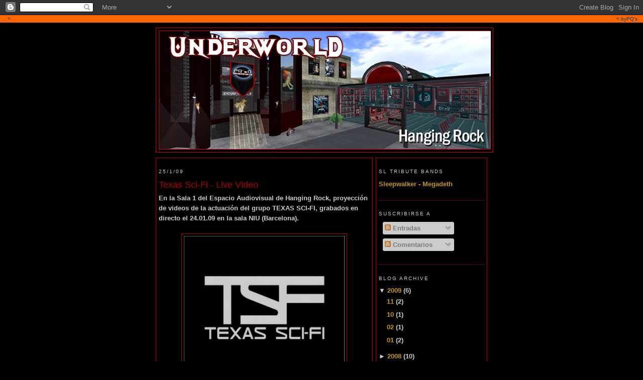

--- FILE ---
content_type: text/html; charset=UTF-8
request_url: https://underworld-hanging.blogspot.com/2009/01/
body_size: 9121
content:
<!DOCTYPE html>
<html xmlns='http://www.w3.org/1999/xhtml' xmlns:b='http://www.google.com/2005/gml/b' xmlns:data='http://www.google.com/2005/gml/data' xmlns:expr='http://www.google.com/2005/gml/expr'>
<head>
<link href='https://www.blogger.com/static/v1/widgets/55013136-widget_css_bundle.css' rel='stylesheet' type='text/css'/>
<meta content='text/html; charset=UTF-8' http-equiv='Content-Type'/>
<meta content='blogger' name='generator'/>
<link href='https://underworld-hanging.blogspot.com/favicon.ico' rel='icon' type='image/x-icon'/>
<link href='http://underworld-hanging.blogspot.com/2009/01/' rel='canonical'/>
<link rel="alternate" type="application/atom+xml" title="UnderWorld - Hanging Rock - Atom" href="https://underworld-hanging.blogspot.com/feeds/posts/default" />
<link rel="alternate" type="application/rss+xml" title="UnderWorld - Hanging Rock - RSS" href="https://underworld-hanging.blogspot.com/feeds/posts/default?alt=rss" />
<link rel="service.post" type="application/atom+xml" title="UnderWorld - Hanging Rock - Atom" href="https://www.blogger.com/feeds/7603272446219070363/posts/default" />
<!--Can't find substitution for tag [blog.ieCssRetrofitLinks]-->
<meta content='http://underworld-hanging.blogspot.com/2009/01/' property='og:url'/>
<meta content='UnderWorld - Hanging Rock' property='og:title'/>
<meta content='' property='og:description'/>
<title>UnderWorld - Hanging Rock: 01/2009</title>
<style id='page-skin-1' type='text/css'><!--
/*
-----------------------------------------------
Blogger Template Style
Name:
Designer: pYzam Team
URL:      www.pyzam.com
----------------------------------------------- */
/* Variable definitions
====================
<Variable name="bgcolor" description="Page Background Color"
type="color" default="#000000">
<Variable name="textcolor" description="Text Color"
type="color" default="#ffffff">
<Variable name="linkcolor" description="Link Color"
type="color" default="#f2ba32">
<Variable name="pagetitlecolor" description="Blog Title Color"
type="color" default="#f2ba32">
<Variable name="descriptioncolor" description="Blog Description Color"
type="color" default="#f2ba32">
<Variable name="titlecolor" description="Post Title Color"
type="color" default="#f2ba32">
<Variable name="bordercolor" description="Border Color"
type="color" default="#f2ba32">
<Variable name="sidebarcolor" description="Sidebar Title Color"
type="color" default="#ffffff">
<Variable name="sidebartextcolor" description="Sidebar Text Color"
type="color" default="#ffffff">
<Variable name="visitedlinkcolor" description="Visited Link Color"
type="color" default="#ffffff">
<Variable name="bodyfont" description="Text Font"
type="font" default="normal normal 100% Georgia, Serif">
<Variable name="headerfont" description="Sidebar Title Font"
type="font"
default="normal normal 78% 'Trebuchet MS',Trebuchet,Arial,Verdana,Sans-serif">
<Variable name="pagetitlefont" description="Blog Title Font"
type="font"
default="normal normal 200% Georgia, Serif">
<Variable name="descriptionfont" description="Blog Description Font"
type="font"
default="normal normal 78% 'Trebuchet MS', Trebuchet, Arial, Verdana, Sans-serif">
<Variable name="postfooterfont" description="Post Footer Font"
type="font"
default="normal normal 78% 'Trebuchet MS', Trebuchet, Arial, Verdana, Sans-serif">
*/
/* Use this with templates/template-twocol.html */
body {
background:#000000;
margin:0;
color:#ffffff;
font:x-small Georgia Serif;
font-size/* */:/**/small;
font-size: /**/small;
text-align: center;
background-color:#000000;
background-image: url(https://lh3.googleusercontent.com/blogger_img_proxy/AEn0k_u0R_XDLmwC8j8f7js-i-oZv53OaaTWEm1KM-SkCUH4dU2VRe-jBYz8xvIpLAQzzTCWvAedEuIVt-7YebuMg6BhlhNV4T_aASQvQgtOyzohiDnoVwI8aNM=s0-d);
background-attachment: fixed;
background-position: center;
background-repeat: no-repeat;
border-color:#f2ba32;
border-width:0px ;
border-style: solid;
}
a:link {
color:#f2ba32;
text-decoration:none;
}
a:visited {
color:#ffffff;
text-decoration:none;
}
a:hover {
color:#cc0000;
text-decoration:underline;
}
a img {
border-width:0;
}
/* Header
-----------------------------------------------
*/
#header-wrapper {
width:670px;
margin:0 auto 10px;
border:1px solid #cc0000;
background-color:#000000;
filter:alpha(opacity=100); -moz-opacity:1.00; opacity:1.00; -khtml-opacity:1.00;
}
#header-inner {
background-position: center;
margin-left: auto;
margin-right: auto;
}
#header {
margin: 5px;
border: 1px solid #cc0000;
text-align: center;
color:#f2ba32;
background-color:#000000;
filter:alpha(opacity=100); -moz-opacity:1.00; opacity:1.00; -khtml-opacity:1.00;
}
#header h1 {
margin:5px 5px 0;
padding:15px 20px .25em;
line-height:1.2em;
text-transform:uppercase;
letter-spacing:.2em;
font: normal normal 200% Georgia, Serif;
}
#header a {
color:#f2ba32;
text-decoration:none;
}
#header a:hover {
color:#f2ba32;
}
#header .description {
margin:0 5px 5px;
padding:0 20px 15px;
max-width:700px;
text-transform:uppercase;
letter-spacing:.2em;
line-height: 1.4em;
font: normal normal 78% 'Trebuchet MS', Trebuchet, Arial, Verdana, Sans-serif;
color: #f2ba32;
}
#header img {
margin-left: auto;
margin-right: auto;
}
/* Outer-Wrapper
----------------------------------------------- */
#outer-wrapper {
width: 660px;
margin:0 auto;
padding:10px;
text-align:left;
font: normal bold 100% Arial, sans-serif;
}
#main-wrapper {
width: 420px;
float: left;
padding: 5px;
border:1px solid #cc0000;
background-color:#000000;
filter:alpha(opacity=80); -moz-opacity:0.80; opacity:0.80; -khtml-opacity:0.80;
word-wrap: break-word; /* fix for long text breaking sidebar float in IE */
overflow: hidden;     /* fix for long non-text content breaking IE sidebar float */
}
#sidebar-wrapper {
width: 210px;
float: right;
padding: 5px;
border:1px solid #cc0000;
background-color:#000000;
filter:alpha(opacity=80); -moz-opacity:0.80; opacity:0.80; -khtml-opacity:0.80;
word-wrap: break-word; /* fix for long text breaking sidebar float in IE */
overflow: hidden;      /* fix for long non-text content breaking IE sidebar float */
}
/* Headings
----------------------------------------------- */
h2 {
margin:1.5em 0 .75em;
font:normal normal 78% Verdana, sans-serif;
line-height: 1.4em;
text-transform:uppercase;
letter-spacing:.2em;
color:#ffffff;
}
/* Posts
-----------------------------------------------
*/
h2.date-header {
margin:1.5em 0 .5em;
}
.post {
margin:.5em 0 1.5em;
border-bottom:1px dotted #cc0000;
padding-bottom:1.5em;
}
.post h3 {
margin:.25em 0 0;
padding:0 0 4px;
font-size:140%;
font-weight:normal;
line-height:1.4em;
color:#cc0000;
}
.post h3 a, .post h3 a:visited, .post h3 strong {
display:block;
text-decoration:none;
color:#cc0000;
font-weight:normal;
}
.post h3 strong, .post h3 a:hover {
color:#ffffff;
}
.post p {
margin:0 0 .75em;
line-height:1.6em;
}
.post-footer {
margin: .75em 0;
color:#ffffff;
text-transform:uppercase;
letter-spacing:.1em;
font: normal normal 78% 'Trebuchet MS', Trebuchet, Arial, Verdana, Sans-serif;
line-height: 1.4em;
}
.comment-link {
margin-left:.6em;
}
.post img {
padding:4px;
border:1px solid #cc0000;
}
.post blockquote {
margin:1em 20px;
}
.post blockquote p {
margin:.75em 0;
}
/* Comments
----------------------------------------------- */
#comments h4 {
margin:1em 0;
font-weight: bold;
line-height: 1.4em;
text-transform:uppercase;
letter-spacing:.2em;
color: #ffffff;
padding: 5px;
border:1px solid #cc0000;
background-color:#000000;
filter:alpha(opacity=80); -moz-opacity:0.80; opacity:0.80; -khtml-opacity:0.80;
}
#comments-block {
margin:1em 0 1.5em;
line-height:1.6em;
}
#comments-block .comment-author {
margin:.5em 0;
}
#comments-block .comment-body {
margin:.25em 0 0;
}
#comments-block .comment-footer {
margin:-.25em 0 2em;
line-height: 1.4em;
text-transform:uppercase;
letter-spacing:.1em;
}
#comments-block .comment-body p {
margin:0 0 .75em;
}
.deleted-comment {
font-style:italic;
color:gray;
}
#blog-pager-newer-link {
float: left;
}
#blog-pager-older-link {
float: right;
}
#blog-pager {
text-align: center;
}
.feed-links {
clear: both;
line-height: 2.5em;
}
/* Sidebar Content
----------------------------------------------- */
.sidebar {
color: #ffffff;
line-height: 1.5em;
}
.sidebar ul {
list-style:none;
margin:0 0 0;
padding:0 0 0;
}
.sidebar li {
margin:0;
padding:0 0 .25em 15px;
text-indent:-15px;
line-height:1.5em;
}
.sidebar .widget, .main .widget {
border-bottom:1px dotted #cc0000;
margin:0 0 1.5em;
padding:0 0 1.5em;
}
.main .Blog {
border-bottom-width: 0;
}
/* Profile
----------------------------------------------- */
.profile-img {
float: left;
margin: 0 5px 5px 0;
padding: 4px;
border: 1px solid #cc0000;
}
.profile-data {
margin:0;
text-transform:uppercase;
letter-spacing:.1em;
font: normal normal 78% 'Trebuchet MS', Trebuchet, Arial, Verdana, Sans-serif;
color: #ffffff;
font-weight: bold;
line-height: 1.6em;
}
.profile-datablock {
margin:.5em 0 .5em;
}
.profile-textblock {
margin: 0.5em 0;
line-height: 1.6em;
}
.profile-link {
font: normal normal 78% 'Trebuchet MS', Trebuchet, Arial, Verdana, Sans-serif;
text-transform: uppercase;
letter-spacing: .1em;
}
/* Footer
----------------------------------------------- */
#footer {
width:670px;
clear:both;
margin:0 auto;
padding-top:15px;
line-height: 1.6em;
text-transform:uppercase;
letter-spacing:.1em;
text-align: center;
padding: 5px;
border:1px solid #cc0000;
background-color:000000;
filter:alpha(opacity=100); -moz-opacity:0.80; opacity:0.80; -khtml-opacity:0.80;
}
/** Page structure tweaks for layout editor wireframe */
body#layout #header {
margin-left: 0px;
margin-right: 0px;
}
.bloggerPyBar { background-color:#ff6600;
color:#114477;
font-family: Arial, Helvetica, sans-serif;
font-size:10px;
text-align:left;
font-weigth:bold;
padding:2px 2px 2px 6px;}
.bloggerPyBar a {color:#9cceff}
.pylogo {float:right;padding-right:9px;}

--></style>
<link href='https://www.blogger.com/dyn-css/authorization.css?targetBlogID=7603272446219070363&amp;zx=19357a14-385a-43c2-ba9f-d49d3022e736' media='none' onload='if(media!=&#39;all&#39;)media=&#39;all&#39;' rel='stylesheet'/><noscript><link href='https://www.blogger.com/dyn-css/authorization.css?targetBlogID=7603272446219070363&amp;zx=19357a14-385a-43c2-ba9f-d49d3022e736' rel='stylesheet'/></noscript>
<meta name='google-adsense-platform-account' content='ca-host-pub-1556223355139109'/>
<meta name='google-adsense-platform-domain' content='blogspot.com'/>

</head>
<script src="//www.google-analytics.com/urchin.js" type="text/javascript">
</script>
<script type='text/javascript'>
_uacct = "UA-2265268-3";
urchinTracker();
</script>
<body>
<div class='navbar section' id='navbar'><div class='widget Navbar' data-version='1' id='Navbar1'><script type="text/javascript">
    function setAttributeOnload(object, attribute, val) {
      if(window.addEventListener) {
        window.addEventListener('load',
          function(){ object[attribute] = val; }, false);
      } else {
        window.attachEvent('onload', function(){ object[attribute] = val; });
      }
    }
  </script>
<div id="navbar-iframe-container"></div>
<script type="text/javascript" src="https://apis.google.com/js/platform.js"></script>
<script type="text/javascript">
      gapi.load("gapi.iframes:gapi.iframes.style.bubble", function() {
        if (gapi.iframes && gapi.iframes.getContext) {
          gapi.iframes.getContext().openChild({
              url: 'https://www.blogger.com/navbar/7603272446219070363?origin\x3dhttps://underworld-hanging.blogspot.com',
              where: document.getElementById("navbar-iframe-container"),
              id: "navbar-iframe"
          });
        }
      });
    </script><script type="text/javascript">
(function() {
var script = document.createElement('script');
script.type = 'text/javascript';
script.src = '//pagead2.googlesyndication.com/pagead/js/google_top_exp.js';
var head = document.getElementsByTagName('head')[0];
if (head) {
head.appendChild(script);
}})();
</script>
</div></div>
<div class='bloggerPyBar' onclick='location.href=&#39;http://www.pyzam.com/bloggertemplates&#39;;' style='cursor:pointer;'><div class='pylogo'><span style='position:relative;top:-1px;left:0px'>&#171;</span> byPQ's</div>
    .. <span style='position:relative;top:-1px;left:0px;'>&#187;</span>
</div>
<div id='outer-wrapper'><div id='wrap2'>
<!-- skip links for text browsers -->
<span id='skiplinks' style='display:none;'>
<a href='#main'>skip to main </a> |
      <a href='#sidebar'>skip to sidebar</a>
</span>
<div id='header-wrapper'>
<div class='header section' id='header'><div class='widget Header' data-version='1' id='Header1'>
<div id='header-inner'>
<a href='https://underworld-hanging.blogspot.com/' style='display: block'>
<img alt='UnderWorld - Hanging Rock' height='235px; ' id='Header1_headerimg' src='https://blogger.googleusercontent.com/img/b/R29vZ2xl/AVvXsEh6hr9o8lKymMIV9oxEYeAB615qLblprGFheEW9roO6NnIHrwxFvGVJWgJDDuDCpYwW0AmqIXlYO_mcJyQD0fkbmdhVmZOYVx5xWCq3Sq1v90Rij-tkrWLVjbLvAj0K1xHJbszUkAb4yY63/s660/Blog-Header.jpg' style='display: block' width='660px; '/>
</a>
</div>
</div></div>
</div>
<div id='content-wrapper'>
<div id='crosscol-wrapper' style='text-align:center'>
<div class='crosscol no-items section' id='crosscol'></div>
</div>
<div id='main-wrapper'>
<div class='main section' id='main'><div class='widget Blog' data-version='1' id='Blog1'>
<div class='blog-posts'>
<!--Can't find substitution for tag [adStart]-->
<h2 class='date-header'>25/1/09</h2>
<div class='post uncustomized-post-template'>
<a name='2409758661735571512'></a>
<h3 class='post-title'>
<a href='https://underworld-hanging.blogspot.com/2009/01/texas-sci-fi-live-video.html'>Texas Sci-Fi - Live Video</a>
</h3>
<div class='post-header-line-1'></div>
<div class='post-body'>
<p>En la Sala 1 del Espacio Audiovisual de Hanging Rock, proyección de videos de la actuación del grupo TEXAS SCI-FI, grabados en directo el 24.01.09 en la sala NIU (Barcelona).<br /><br /><a href="https://blogger.googleusercontent.com/img/b/R29vZ2xl/AVvXsEi0PTuUoSAXjJtRnBKxImI2n-ym2ld9L5LB1c5ueVZHKnm0g6H9xLBvt8RQUVrCRunYuKlvTNKjT1k6EvU3W1Kuff9yCguUSw5zqZckay-p-VZwUqV1tQpwNdxWlfop0mKtNTodVKbOX2FE/s1600-h/texas_scifi.jpg" onblur="try {parent.deselectBloggerImageGracefully();} catch(e) {}"><img alt="" border="0" id="BLOGGER_PHOTO_ID_5295175367477680514" src="https://blogger.googleusercontent.com/img/b/R29vZ2xl/AVvXsEi0PTuUoSAXjJtRnBKxImI2n-ym2ld9L5LB1c5ueVZHKnm0g6H9xLBvt8RQUVrCRunYuKlvTNKjT1k6EvU3W1Kuff9yCguUSw5zqZckay-p-VZwUqV1tQpwNdxWlfop0mKtNTodVKbOX2FE/s320/texas_scifi.jpg" style="margin: 0px auto 10px; display: block; text-align: center; cursor: pointer; width: 320px; height: 284px;" /></a><br /><br />Información del grupo: <a href="http://es-es.facebook.com/pages/Texas-Sci-Fi/32108837794" style="font-weight: bold; color: rgb(204, 0, 0);">http://es-es.facebook.com/pages/Texas-Sci-Fi/32108837794</a><br /><br />Link directo a Video 1 ---> <a href="http://www.underworld-hangingrock.com/stream/texas_scifi_niu_240109.mov">Texas 1</a><br /><br /><br /><span style="font-size:85%;">Las 2 salas audiovisuales son una iniciativa de <span style="font-weight: bold; color: rgb(204, 0, 0);">Hanging Rock</span>, en colaboración con <a href="http://www.calamaroplanet.com/" style="color: rgb(255, 0, 0);">Calamaro Planet</a>.</span></p>
<div style='clear: both;'></div>
</div>
<div class='post-footer'>
<p class='post-footer-line post-footer-line-1'>
<span class='post-author'>
by
vientohalcon
</span>
<span class='post-timestamp'>
</span>
<span class='post-comment-link'>
<a class='comment-link' href='https://www.blogger.com/comment/fullpage/post/7603272446219070363/2409758661735571512' onclick=''>0
comentarios</a>
</span>
<span class='post-backlinks post-comment-link'>
</span>
<span class='post-icons'>
<span class='item-control blog-admin pid-99675264'>
<a href='https://www.blogger.com/post-edit.g?blogID=7603272446219070363&postID=2409758661735571512&from=pencil' title='Editar entrada'>
<span class='quick-edit-icon'>&#160;</span>
</a>
</span>
</span>
</p>
<p class='post-footer-line post-footer-line-2'>
<span class='post-labels'>
Etiquetas:
<a href='https://underworld-hanging.blogspot.com/search/label/hangingrock' rel='tag'>hangingrock</a>,
<a href='https://underworld-hanging.blogspot.com/search/label/livevideo' rel='tag'>livevideo</a>,
<a href='https://underworld-hanging.blogspot.com/search/label/secondlife' rel='tag'>secondlife</a>
</span>
</p>
<p class='post-footer-line post-footer-line-3'></p>
</div>
</div>
<h2 class='date-header'>1/1/09</h2>
<div class='post uncustomized-post-template'>
<a name='8663848636881641162'></a>
<h3 class='post-title'>
<a href='https://underworld-hanging.blogspot.com/2009/01/punk-rivera-live-session.html'>PUNK RIVERA - Live Session</a>
</h3>
<div class='post-header-line-1'></div>
<div class='post-body'>
<p>Inauguramos el año con una buena dosis de Rock y rabia, con Punk Rivera a los mandos, sin tregua.<br /><br /><a href="https://blogger.googleusercontent.com/img/b/R29vZ2xl/AVvXsEi_cowxa5B2WBY9fRgRud31ZaE5d_us7F62reiJ7Qooh9_SAyPIj9mv6zlndafj2cKqRLCdWvDdwLgKPdFAmQZWEThByH_MM6ZvFhNq-IDqe7kpVamkpmL3s2SFJ8CLlUyJ8608LNovrscF/s1600-h/PUNk_Rivera.jpg" onblur="try {parent.deselectBloggerImageGracefully();} catch(e) {}"><img alt="" border="0" id="BLOGGER_PHOTO_ID_5286319861021819202" src="https://blogger.googleusercontent.com/img/b/R29vZ2xl/AVvXsEi_cowxa5B2WBY9fRgRud31ZaE5d_us7F62reiJ7Qooh9_SAyPIj9mv6zlndafj2cKqRLCdWvDdwLgKPdFAmQZWEThByH_MM6ZvFhNq-IDqe7kpVamkpmL3s2SFJ8CLlUyJ8608LNovrscF/s320/PUNk_Rivera.jpg" style="margin: 0px auto 10px; display: block; text-align: center; cursor: pointer; width: 320px; height: 320px;" /></a><br /><br />El tiempo es un continuo en el que ayer sustituimos el 8 por el 9, abriendo un nuevo ciclo de 365 días divididos en fracciones de 24 horas; así de simple, una convención espacio-temporal que todos entendemos.<br /><br />Sirva lo anterior para anunciar que en este dia 1, del mes 1 del año 9, a las 11:30 h. en España, las 02:30pm SL Time y en stage de HANGING ROCK, teneis una cita ineludible.<br /><br />Salut !!!!</p>
<div style='clear: both;'></div>
</div>
<div class='post-footer'>
<p class='post-footer-line post-footer-line-1'>
<span class='post-author'>
by
vientohalcon
</span>
<span class='post-timestamp'>
</span>
<span class='post-comment-link'>
<a class='comment-link' href='https://www.blogger.com/comment/fullpage/post/7603272446219070363/8663848636881641162' onclick=''>2
comentarios</a>
</span>
<span class='post-backlinks post-comment-link'>
</span>
<span class='post-icons'>
<span class='item-control blog-admin pid-99675264'>
<a href='https://www.blogger.com/post-edit.g?blogID=7603272446219070363&postID=8663848636881641162&from=pencil' title='Editar entrada'>
<span class='quick-edit-icon'>&#160;</span>
</a>
</span>
</span>
</p>
<p class='post-footer-line post-footer-line-2'>
<span class='post-labels'>
</span>
</p>
<p class='post-footer-line post-footer-line-3'></p>
</div>
</div>
<!--Can't find substitution for tag [adEnd]-->
</div>
<div class='blog-pager' id='blog-pager'>
<span id='blog-pager-newer-link'>
<a class='blog-pager-newer-link' href='https://underworld-hanging.blogspot.com/' id='Blog1_blog-pager-newer-link' title='Entradas más recientes'>Entradas más recientes</a>
</span>
<span id='blog-pager-older-link'>
<a class='blog-pager-older-link' href='https://underworld-hanging.blogspot.com/search?updated-max=2009-01-01T14:39:00%2B01:00&amp;max-results=7' id='Blog1_blog-pager-older-link' title='Entradas antiguas'>Entradas antiguas</a>
</span>
<a class='home-link' href='https://underworld-hanging.blogspot.com/'>Inicio</a>
</div>
<div class='clear'></div>
<div class='blog-feeds'>
<div class='feed-links'>
Suscribirse a:
<a class='feed-link' href='https://underworld-hanging.blogspot.com/feeds/posts/default' target='_blank' type='application/atom+xml'>Comentarios (Atom)</a>
</div>
</div>
</div></div>
</div>
<div id='sidebar-wrapper'>
<div class='sidebar section' id='sidebar'>
<div class='widget LinkList' data-version='1' id='LinkList1'>
<h2>SL Tribute Bands</h2>
<div class='widget-content'>
<ul>
<li><a href='http://stream.mixmiranda.net/fotos/Snapshot_064.jpg'>Sleepwalker - Megadeth</a></li>
</ul>
<div class='clear'></div>
</div>
</div><div class='widget Subscribe' data-version='1' id='Subscribe1'>
<div style='white-space:nowrap'>
<h2 class='title'>Suscribirse a</h2>
<div class='widget-content'>
<div class='subscribe-wrapper subscribe-type-POST'>
<div class='subscribe expanded subscribe-type-POST' id='SW_READER_LIST_Subscribe1POST' style='display:none;'>
<div class='top'>
<span class='inner' onclick='return(_SW_toggleReaderList(event, "Subscribe1POST"));'>
<img class='subscribe-dropdown-arrow' src='https://resources.blogblog.com/img/widgets/arrow_dropdown.gif'/>
<img align='absmiddle' alt='' border='0' class='feed-icon' src='https://resources.blogblog.com/img/icon_feed12.png'/>
Entradas
</span>
<div class='feed-reader-links'>
<a class='feed-reader-link' href='https://www.netvibes.com/subscribe.php?url=https%3A%2F%2Funderworld-hanging.blogspot.com%2Ffeeds%2Fposts%2Fdefault' target='_blank'>
<img src='https://resources.blogblog.com/img/widgets/subscribe-netvibes.png'/>
</a>
<a class='feed-reader-link' href='https://add.my.yahoo.com/content?url=https%3A%2F%2Funderworld-hanging.blogspot.com%2Ffeeds%2Fposts%2Fdefault' target='_blank'>
<img src='https://resources.blogblog.com/img/widgets/subscribe-yahoo.png'/>
</a>
<a class='feed-reader-link' href='https://underworld-hanging.blogspot.com/feeds/posts/default' target='_blank'>
<img align='absmiddle' class='feed-icon' src='https://resources.blogblog.com/img/icon_feed12.png'/>
                  Atom
                </a>
</div>
</div>
<div class='bottom'></div>
</div>
<div class='subscribe' id='SW_READER_LIST_CLOSED_Subscribe1POST' onclick='return(_SW_toggleReaderList(event, "Subscribe1POST"));'>
<div class='top'>
<span class='inner'>
<img class='subscribe-dropdown-arrow' src='https://resources.blogblog.com/img/widgets/arrow_dropdown.gif'/>
<span onclick='return(_SW_toggleReaderList(event, "Subscribe1POST"));'>
<img align='absmiddle' alt='' border='0' class='feed-icon' src='https://resources.blogblog.com/img/icon_feed12.png'/>
Entradas
</span>
</span>
</div>
<div class='bottom'></div>
</div>
</div>
<div class='subscribe-wrapper subscribe-type-COMMENT'>
<div class='subscribe expanded subscribe-type-COMMENT' id='SW_READER_LIST_Subscribe1COMMENT' style='display:none;'>
<div class='top'>
<span class='inner' onclick='return(_SW_toggleReaderList(event, "Subscribe1COMMENT"));'>
<img class='subscribe-dropdown-arrow' src='https://resources.blogblog.com/img/widgets/arrow_dropdown.gif'/>
<img align='absmiddle' alt='' border='0' class='feed-icon' src='https://resources.blogblog.com/img/icon_feed12.png'/>
Comentarios
</span>
<div class='feed-reader-links'>
<a class='feed-reader-link' href='https://www.netvibes.com/subscribe.php?url=https%3A%2F%2Funderworld-hanging.blogspot.com%2Ffeeds%2Fcomments%2Fdefault' target='_blank'>
<img src='https://resources.blogblog.com/img/widgets/subscribe-netvibes.png'/>
</a>
<a class='feed-reader-link' href='https://add.my.yahoo.com/content?url=https%3A%2F%2Funderworld-hanging.blogspot.com%2Ffeeds%2Fcomments%2Fdefault' target='_blank'>
<img src='https://resources.blogblog.com/img/widgets/subscribe-yahoo.png'/>
</a>
<a class='feed-reader-link' href='https://underworld-hanging.blogspot.com/feeds/comments/default' target='_blank'>
<img align='absmiddle' class='feed-icon' src='https://resources.blogblog.com/img/icon_feed12.png'/>
                  Atom
                </a>
</div>
</div>
<div class='bottom'></div>
</div>
<div class='subscribe' id='SW_READER_LIST_CLOSED_Subscribe1COMMENT' onclick='return(_SW_toggleReaderList(event, "Subscribe1COMMENT"));'>
<div class='top'>
<span class='inner'>
<img class='subscribe-dropdown-arrow' src='https://resources.blogblog.com/img/widgets/arrow_dropdown.gif'/>
<span onclick='return(_SW_toggleReaderList(event, "Subscribe1COMMENT"));'>
<img align='absmiddle' alt='' border='0' class='feed-icon' src='https://resources.blogblog.com/img/icon_feed12.png'/>
Comentarios
</span>
</span>
</div>
<div class='bottom'></div>
</div>
</div>
<div style='clear:both'></div>
</div>
</div>
<div class='clear'></div>
</div><div class='widget BlogArchive' data-version='1' id='BlogArchive1'>
<h2>Blog Archive</h2>
<div class='widget-content'>
<div id='ArchiveList'>
<div id='BlogArchive1_ArchiveList'>
<ul>
<li class='archivedate expanded'>
<a class='toggle' href='//underworld-hanging.blogspot.com/2009/01/?widgetType=BlogArchive&widgetId=BlogArchive1&action=toggle&dir=close&toggle=YEARLY-1230764400000&toggleopen=MONTHLY-1230764400000'>
<span class='zippy toggle-open'>&#9660; </span>
</a>
<a class='post-count-link' href='https://underworld-hanging.blogspot.com/2009/'>2009</a>
            (<span class='post-count'>6</span>)
          
<ul>
<li class='archivedate collapsed'>
<a class='post-count-link' href='https://underworld-hanging.blogspot.com/2009/11/'>11</a>
            (<span class='post-count'>2</span>)
          
</li>
</ul>
<ul>
<li class='archivedate collapsed'>
<a class='post-count-link' href='https://underworld-hanging.blogspot.com/2009/10/'>10</a>
            (<span class='post-count'>1</span>)
          
</li>
</ul>
<ul>
<li class='archivedate collapsed'>
<a class='post-count-link' href='https://underworld-hanging.blogspot.com/2009/02/'>02</a>
            (<span class='post-count'>1</span>)
          
</li>
</ul>
<ul>
<li class='archivedate expanded'>
<a class='post-count-link' href='https://underworld-hanging.blogspot.com/2009/01/'>01</a>
            (<span class='post-count'>2</span>)
          
</li>
</ul>
</li>
</ul>
<ul>
<li class='archivedate collapsed'>
<a class='toggle' href='//underworld-hanging.blogspot.com/2009/01/?widgetType=BlogArchive&widgetId=BlogArchive1&action=toggle&dir=open&toggle=YEARLY-1199142000000&toggleopen=MONTHLY-1230764400000'>
<span class='zippy'>&#9658; </span>
</a>
<a class='post-count-link' href='https://underworld-hanging.blogspot.com/2008/'>2008</a>
            (<span class='post-count'>10</span>)
          
<ul>
<li class='archivedate collapsed'>
<a class='post-count-link' href='https://underworld-hanging.blogspot.com/2008/12/'>12</a>
            (<span class='post-count'>4</span>)
          
</li>
</ul>
<ul>
<li class='archivedate collapsed'>
<a class='post-count-link' href='https://underworld-hanging.blogspot.com/2008/11/'>11</a>
            (<span class='post-count'>1</span>)
          
</li>
</ul>
<ul>
<li class='archivedate collapsed'>
<a class='post-count-link' href='https://underworld-hanging.blogspot.com/2008/09/'>09</a>
            (<span class='post-count'>1</span>)
          
</li>
</ul>
<ul>
<li class='archivedate collapsed'>
<a class='post-count-link' href='https://underworld-hanging.blogspot.com/2008/08/'>08</a>
            (<span class='post-count'>1</span>)
          
</li>
</ul>
<ul>
<li class='archivedate collapsed'>
<a class='post-count-link' href='https://underworld-hanging.blogspot.com/2008/07/'>07</a>
            (<span class='post-count'>1</span>)
          
</li>
</ul>
<ul>
<li class='archivedate collapsed'>
<a class='post-count-link' href='https://underworld-hanging.blogspot.com/2008/05/'>05</a>
            (<span class='post-count'>2</span>)
          
</li>
</ul>
</li>
</ul>
</div>
</div>
<div class='clear'></div>
</div>
</div><div class='widget Text' data-version='1' id='Text1'>
<h2 class='title'>Hanging Rock</h2>
<div class='widget-content'>
Home of :<br/><br/>Sleepwalker - Megadeth Tribute band<br/>BAD APPLES - Guns n' Roses Tribute band.<br/><br/>PQ's D T-Shirts Main Store - Best Metal shirts in SL!!<br/><br/>Hanging Rock - Espacio Audiovisual: transmisión live de eventos
</div>
<div class='clear'></div>
</div></div>
</div>
<!-- spacer for skins that want sidebar and main to be the same height-->
<div class='clear'>&#160;</div>
</div>
<!-- end content-wrapper -->
<div id='footer-wrapper'>
<div class='footer section' id='footer'><div class='widget HTML' data-version='1' id='HTML1'>
<h2 class='title'>Canal TV Hanging Rock</h2>
<div class='widget-content'>
<script src="//static.mogulus.com/scripts/playerv2.js?channel=hangingrock_insl&amp;layout=playerEmbedDefault&amp;backgroundColor=0xffffff&amp;backgroundAlpha=1&amp;backgroundGradientStrength=0&amp;chromeColor=0x000000&amp;headerBarGlossEnabled=true&amp;controlBarGlossEnabled=true&amp;chatInputGlossEnabled=false&amp;uiWhite=true&amp;uiAlpha=0.5&amp;uiSelectedAlpha=1&amp;dropShadowEnabled=true&amp;dropShadowHorizontalDistance=10&amp;dropShadowVerticalDistance=10&amp;paddingLeft=10&amp;paddingRight=10&amp;paddingTop=10&amp;paddingBottom=10&amp;cornerRadius=3&amp;backToDirectoryURL=null&amp;bannerURL=null&amp;bannerText=null&amp;bannerWidth=320&amp;bannerHeight=50&amp;showViewers=true&amp;embedEnabled=true&amp;chatEnabled=true&amp;onDemandEnabled=true&amp;programGuideEnabled=false&amp;fullScreenEnabled=true&amp;reportAbuseEnabled=false&amp;gridEnabled=false&amp;initialIsOn=true&amp;initialIsMute=false&amp;initialVolume=10&amp;contentId=null&amp;initThumbUrl=null&amp;playeraspectwidth=4&amp;playeraspectheight=3&amp;mogulusLogoEnabled=true&amp;width=400&amp;height=400&amp;wmode=window" type="text/javascript"></script>
</div>
<div class='clear'></div>
</div><div class='widget Image' data-version='1' id='Image2'>
<div class='widget-content'>
<img alt='' height='150' id='Image2_img' src='https://blogger.googleusercontent.com/img/b/R29vZ2xl/AVvXsEjALLOSw_zaGyg2CeiRVxCBIXqajd9WOnDSjhsZCx6f2OhiJV7XD19hplH7VFs77-rNNOYdbsHA1-9GTAnl5LtPwDsfB1uVEMeU_W_6kaFLtNX0hj2yxXKMaN2Bt2dpRxNXaH3hvyBJ9WcW/s1600-r/Blog-Footer.jpg' width='670'/>
<br/>
</div>
<div class='clear'></div>
</div></div>
</div>
</div></div>
<!-- end outer-wrapper -->

<script type="text/javascript" src="https://www.blogger.com/static/v1/widgets/1601900224-widgets.js"></script>
<script type='text/javascript'>
window['__wavt'] = 'AOuZoY5i73UAQ-e85ye9FWPdETjObyHvJw:1762540696373';_WidgetManager._Init('//www.blogger.com/rearrange?blogID\x3d7603272446219070363','//underworld-hanging.blogspot.com/2009/01/','7603272446219070363');
_WidgetManager._SetDataContext([{'name': 'blog', 'data': {'blogId': '7603272446219070363', 'title': 'UnderWorld - Hanging Rock', 'url': 'https://underworld-hanging.blogspot.com/2009/01/', 'canonicalUrl': 'http://underworld-hanging.blogspot.com/2009/01/', 'homepageUrl': 'https://underworld-hanging.blogspot.com/', 'searchUrl': 'https://underworld-hanging.blogspot.com/search', 'canonicalHomepageUrl': 'http://underworld-hanging.blogspot.com/', 'blogspotFaviconUrl': 'https://underworld-hanging.blogspot.com/favicon.ico', 'bloggerUrl': 'https://www.blogger.com', 'hasCustomDomain': false, 'httpsEnabled': true, 'enabledCommentProfileImages': true, 'gPlusViewType': 'FILTERED_POSTMOD', 'adultContent': false, 'analyticsAccountNumber': '', 'encoding': 'UTF-8', 'locale': 'es', 'localeUnderscoreDelimited': 'es', 'languageDirection': 'ltr', 'isPrivate': false, 'isMobile': false, 'isMobileRequest': false, 'mobileClass': '', 'isPrivateBlog': false, 'isDynamicViewsAvailable': true, 'feedLinks': '\x3clink rel\x3d\x22alternate\x22 type\x3d\x22application/atom+xml\x22 title\x3d\x22UnderWorld - Hanging Rock - Atom\x22 href\x3d\x22https://underworld-hanging.blogspot.com/feeds/posts/default\x22 /\x3e\n\x3clink rel\x3d\x22alternate\x22 type\x3d\x22application/rss+xml\x22 title\x3d\x22UnderWorld - Hanging Rock - RSS\x22 href\x3d\x22https://underworld-hanging.blogspot.com/feeds/posts/default?alt\x3drss\x22 /\x3e\n\x3clink rel\x3d\x22service.post\x22 type\x3d\x22application/atom+xml\x22 title\x3d\x22UnderWorld - Hanging Rock - Atom\x22 href\x3d\x22https://www.blogger.com/feeds/7603272446219070363/posts/default\x22 /\x3e\n', 'meTag': '', 'adsenseHostId': 'ca-host-pub-1556223355139109', 'adsenseHasAds': false, 'adsenseAutoAds': false, 'boqCommentIframeForm': true, 'loginRedirectParam': '', 'view': '', 'dynamicViewsCommentsSrc': '//www.blogblog.com/dynamicviews/4224c15c4e7c9321/js/comments.js', 'dynamicViewsScriptSrc': '//www.blogblog.com/dynamicviews/c2caaa387e6bfa36', 'plusOneApiSrc': 'https://apis.google.com/js/platform.js', 'disableGComments': true, 'interstitialAccepted': false, 'sharing': {'platforms': [{'name': 'Obtener enlace', 'key': 'link', 'shareMessage': 'Obtener enlace', 'target': ''}, {'name': 'Facebook', 'key': 'facebook', 'shareMessage': 'Compartir en Facebook', 'target': 'facebook'}, {'name': 'Escribe un blog', 'key': 'blogThis', 'shareMessage': 'Escribe un blog', 'target': 'blog'}, {'name': 'X', 'key': 'twitter', 'shareMessage': 'Compartir en X', 'target': 'twitter'}, {'name': 'Pinterest', 'key': 'pinterest', 'shareMessage': 'Compartir en Pinterest', 'target': 'pinterest'}, {'name': 'Correo electr\xf3nico', 'key': 'email', 'shareMessage': 'Correo electr\xf3nico', 'target': 'email'}], 'disableGooglePlus': true, 'googlePlusShareButtonWidth': 0, 'googlePlusBootstrap': '\x3cscript type\x3d\x22text/javascript\x22\x3ewindow.___gcfg \x3d {\x27lang\x27: \x27es\x27};\x3c/script\x3e'}, 'hasCustomJumpLinkMessage': false, 'jumpLinkMessage': 'Leer m\xe1s', 'pageType': 'archive', 'pageName': '01/2009', 'pageTitle': 'UnderWorld - Hanging Rock: 01/2009'}}, {'name': 'features', 'data': {}}, {'name': 'messages', 'data': {'edit': 'Editar', 'linkCopiedToClipboard': 'El enlace se ha copiado en el Portapapeles.', 'ok': 'Aceptar', 'postLink': 'Enlace de la entrada'}}, {'name': 'template', 'data': {'name': 'custom', 'localizedName': 'Personalizado', 'isResponsive': false, 'isAlternateRendering': false, 'isCustom': true}}, {'name': 'view', 'data': {'classic': {'name': 'classic', 'url': '?view\x3dclassic'}, 'flipcard': {'name': 'flipcard', 'url': '?view\x3dflipcard'}, 'magazine': {'name': 'magazine', 'url': '?view\x3dmagazine'}, 'mosaic': {'name': 'mosaic', 'url': '?view\x3dmosaic'}, 'sidebar': {'name': 'sidebar', 'url': '?view\x3dsidebar'}, 'snapshot': {'name': 'snapshot', 'url': '?view\x3dsnapshot'}, 'timeslide': {'name': 'timeslide', 'url': '?view\x3dtimeslide'}, 'isMobile': false, 'title': 'UnderWorld - Hanging Rock', 'description': '', 'url': 'https://underworld-hanging.blogspot.com/2009/01/', 'type': 'feed', 'isSingleItem': false, 'isMultipleItems': true, 'isError': false, 'isPage': false, 'isPost': false, 'isHomepage': false, 'isArchive': true, 'isLabelSearch': false, 'archive': {'year': 2009, 'month': 1, 'rangeMessage': 'Mostrando entradas de enero, 2009'}}}]);
_WidgetManager._RegisterWidget('_NavbarView', new _WidgetInfo('Navbar1', 'navbar', document.getElementById('Navbar1'), {}, 'displayModeFull'));
_WidgetManager._RegisterWidget('_HeaderView', new _WidgetInfo('Header1', 'header', document.getElementById('Header1'), {}, 'displayModeFull'));
_WidgetManager._RegisterWidget('_BlogView', new _WidgetInfo('Blog1', 'main', document.getElementById('Blog1'), {'cmtInteractionsEnabled': false, 'lightboxEnabled': true, 'lightboxModuleUrl': 'https://www.blogger.com/static/v1/jsbin/3657780269-lbx__es.js', 'lightboxCssUrl': 'https://www.blogger.com/static/v1/v-css/828616780-lightbox_bundle.css'}, 'displayModeFull'));
_WidgetManager._RegisterWidget('_LinkListView', new _WidgetInfo('LinkList1', 'sidebar', document.getElementById('LinkList1'), {}, 'displayModeFull'));
_WidgetManager._RegisterWidget('_SubscribeView', new _WidgetInfo('Subscribe1', 'sidebar', document.getElementById('Subscribe1'), {}, 'displayModeFull'));
_WidgetManager._RegisterWidget('_BlogArchiveView', new _WidgetInfo('BlogArchive1', 'sidebar', document.getElementById('BlogArchive1'), {'languageDirection': 'ltr', 'loadingMessage': 'Cargando\x26hellip;'}, 'displayModeFull'));
_WidgetManager._RegisterWidget('_TextView', new _WidgetInfo('Text1', 'sidebar', document.getElementById('Text1'), {}, 'displayModeFull'));
_WidgetManager._RegisterWidget('_HTMLView', new _WidgetInfo('HTML1', 'footer', document.getElementById('HTML1'), {}, 'displayModeFull'));
_WidgetManager._RegisterWidget('_ImageView', new _WidgetInfo('Image2', 'footer', document.getElementById('Image2'), {'resize': false}, 'displayModeFull'));
</script>
</body>
</html>